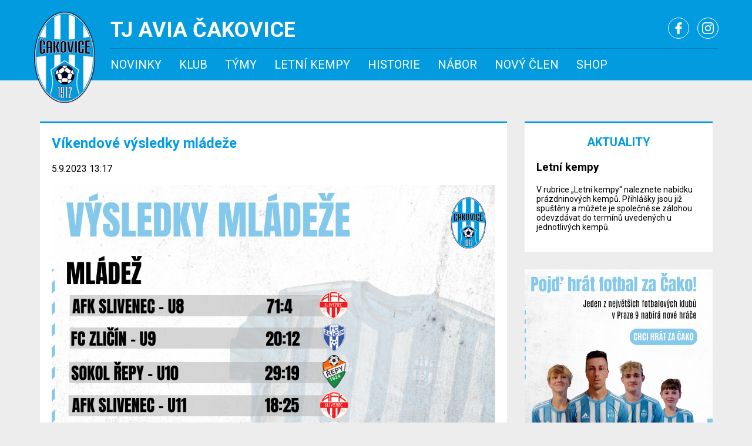

--- FILE ---
content_type: text/html; charset=UTF-8
request_url: https://aviacakovice.cz/vikendove-vysledky-mladeze/
body_size: 6137
content:
<!DOCTYPE html>
<html lang="cs">
<head>
<meta charset="UTF-8" />
<title>Víkendové výsledky mládeže - TJ Avia Čakovice</title>
<link rel="stylesheet" type="text/css" media="all" href="https://aviacakovice.cz/wp-content/themes/cakovice/style.css" />
<link rel="pingback" href="https://aviacakovice.cz/xmlrpc.php" />
<meta name='robots' content='index, follow, max-image-preview:large, max-snippet:-1, max-video-preview:-1' />

	<!-- This site is optimized with the Yoast SEO plugin v16.1.1 - https://yoast.com/wordpress/plugins/seo/ -->
	<link rel="canonical" href="https://aviacakovice.cz/vikendove-vysledky-mladeze/" />
	<meta property="og:locale" content="cs_CZ" />
	<meta property="og:type" content="article" />
	<meta property="og:title" content="Víkendové výsledky mládeže - TJ Avia Čakovice" />
	<meta property="og:url" content="https://aviacakovice.cz/vikendove-vysledky-mladeze/" />
	<meta property="og:site_name" content="TJ Avia Čakovice" />
	<meta property="article:published_time" content="2023-09-05T11:17:36+00:00" />
	<meta property="article:modified_time" content="2023-09-05T12:06:15+00:00" />
	<meta property="og:image" content="https://aviacakovice.cz/wp-content/uploads/Kopie-navrhu-Kopie-navrhu-Pristi-zapas-Prispevek-na-Instagramu-Ctverec-1.png" />
	<meta name="twitter:card" content="summary_large_image" />
	<meta name="twitter:label1" content="Napsal(a)">
	<meta name="twitter:data1" content="admin">
	<meta name="twitter:label2" content="Odhadovaná doba čtení">
	<meta name="twitter:data2" content="1 minuta">
	<script type="application/ld+json" class="yoast-schema-graph">{"@context":"https://schema.org","@graph":[{"@type":"WebSite","@id":"https://aviacakovice.cz/#website","url":"https://aviacakovice.cz/","name":"TJ Avia \u010cakovice","description":"ofici\u00e1ln\u00ed str\u00e1nky fotbalov\u00e9ho klubu","potentialAction":[{"@type":"SearchAction","target":"https://aviacakovice.cz/?s={search_term_string}","query-input":"required name=search_term_string"}],"inLanguage":"cs"},{"@type":"ImageObject","@id":"https://aviacakovice.cz/vikendove-vysledky-mladeze/#primaryimage","inLanguage":"cs","url":"https://aviacakovice.cz/wp-content/uploads/Kopie-navrhu-Kopie-navrhu-Pristi-zapas-Prispevek-na-Instagramu-Ctverec-1.png","contentUrl":"https://aviacakovice.cz/wp-content/uploads/Kopie-navrhu-Kopie-navrhu-Pristi-zapas-Prispevek-na-Instagramu-Ctverec-1.png","width":1080,"height":1080},{"@type":"WebPage","@id":"https://aviacakovice.cz/vikendove-vysledky-mladeze/#webpage","url":"https://aviacakovice.cz/vikendove-vysledky-mladeze/","name":"V\u00edkendov\u00e9 v\u00fdsledky ml\u00e1de\u017ee - TJ Avia \u010cakovice","isPartOf":{"@id":"https://aviacakovice.cz/#website"},"primaryImageOfPage":{"@id":"https://aviacakovice.cz/vikendove-vysledky-mladeze/#primaryimage"},"datePublished":"2023-09-05T11:17:36+00:00","dateModified":"2023-09-05T12:06:15+00:00","author":{"@id":"https://aviacakovice.cz/#/schema/person/2b130c182de48015074262d60d198998"},"breadcrumb":{"@id":"https://aviacakovice.cz/vikendove-vysledky-mladeze/#breadcrumb"},"inLanguage":"cs","potentialAction":[{"@type":"ReadAction","target":["https://aviacakovice.cz/vikendove-vysledky-mladeze/"]}]},{"@type":"BreadcrumbList","@id":"https://aviacakovice.cz/vikendove-vysledky-mladeze/#breadcrumb","itemListElement":[{"@type":"ListItem","position":1,"item":{"@type":"WebPage","@id":"https://aviacakovice.cz/","url":"https://aviacakovice.cz/","name":"Dom\u016f"}},{"@type":"ListItem","position":2,"item":{"@type":"WebPage","@id":"https://aviacakovice.cz/vikendove-vysledky-mladeze/","url":"https://aviacakovice.cz/vikendove-vysledky-mladeze/","name":"V\u00edkendov\u00e9 v\u00fdsledky ml\u00e1de\u017ee"}}]},{"@type":"Person","@id":"https://aviacakovice.cz/#/schema/person/2b130c182de48015074262d60d198998","name":"admin","image":{"@type":"ImageObject","@id":"https://aviacakovice.cz/#personlogo","inLanguage":"cs","url":"https://secure.gravatar.com/avatar/0fc8870805211ce1a7bc728349fd7b88?s=96&d=mm&r=g","contentUrl":"https://secure.gravatar.com/avatar/0fc8870805211ce1a7bc728349fd7b88?s=96&d=mm&r=g","caption":"admin"}}]}</script>
	<!-- / Yoast SEO plugin. -->


<link rel='dns-prefetch' href='//fonts.googleapis.com' />
<link rel='dns-prefetch' href='//s.w.org' />
<link rel="alternate" type="application/rss+xml" title="TJ Avia Čakovice &raquo; RSS zdroj" href="https://aviacakovice.cz/feed/" />
<link rel="alternate" type="application/rss+xml" title="TJ Avia Čakovice &raquo; RSS komentářů" href="https://aviacakovice.cz/comments/feed/" />
<link rel="alternate" type="application/rss+xml" title="TJ Avia Čakovice &raquo; RSS komentářů pro Víkendové výsledky mládeže" href="https://aviacakovice.cz/vikendove-vysledky-mladeze/feed/" />
		<script type="text/javascript">
			window._wpemojiSettings = {"baseUrl":"https:\/\/s.w.org\/images\/core\/emoji\/13.0.1\/72x72\/","ext":".png","svgUrl":"https:\/\/s.w.org\/images\/core\/emoji\/13.0.1\/svg\/","svgExt":".svg","source":{"concatemoji":"https:\/\/aviacakovice.cz\/wp-includes\/js\/wp-emoji-release.min.js?ver=5.7.14"}};
			!function(e,a,t){var n,r,o,i=a.createElement("canvas"),p=i.getContext&&i.getContext("2d");function s(e,t){var a=String.fromCharCode;p.clearRect(0,0,i.width,i.height),p.fillText(a.apply(this,e),0,0);e=i.toDataURL();return p.clearRect(0,0,i.width,i.height),p.fillText(a.apply(this,t),0,0),e===i.toDataURL()}function c(e){var t=a.createElement("script");t.src=e,t.defer=t.type="text/javascript",a.getElementsByTagName("head")[0].appendChild(t)}for(o=Array("flag","emoji"),t.supports={everything:!0,everythingExceptFlag:!0},r=0;r<o.length;r++)t.supports[o[r]]=function(e){if(!p||!p.fillText)return!1;switch(p.textBaseline="top",p.font="600 32px Arial",e){case"flag":return s([127987,65039,8205,9895,65039],[127987,65039,8203,9895,65039])?!1:!s([55356,56826,55356,56819],[55356,56826,8203,55356,56819])&&!s([55356,57332,56128,56423,56128,56418,56128,56421,56128,56430,56128,56423,56128,56447],[55356,57332,8203,56128,56423,8203,56128,56418,8203,56128,56421,8203,56128,56430,8203,56128,56423,8203,56128,56447]);case"emoji":return!s([55357,56424,8205,55356,57212],[55357,56424,8203,55356,57212])}return!1}(o[r]),t.supports.everything=t.supports.everything&&t.supports[o[r]],"flag"!==o[r]&&(t.supports.everythingExceptFlag=t.supports.everythingExceptFlag&&t.supports[o[r]]);t.supports.everythingExceptFlag=t.supports.everythingExceptFlag&&!t.supports.flag,t.DOMReady=!1,t.readyCallback=function(){t.DOMReady=!0},t.supports.everything||(n=function(){t.readyCallback()},a.addEventListener?(a.addEventListener("DOMContentLoaded",n,!1),e.addEventListener("load",n,!1)):(e.attachEvent("onload",n),a.attachEvent("onreadystatechange",function(){"complete"===a.readyState&&t.readyCallback()})),(n=t.source||{}).concatemoji?c(n.concatemoji):n.wpemoji&&n.twemoji&&(c(n.twemoji),c(n.wpemoji)))}(window,document,window._wpemojiSettings);
		</script>
		<style type="text/css">
img.wp-smiley,
img.emoji {
	display: inline !important;
	border: none !important;
	box-shadow: none !important;
	height: 1em !important;
	width: 1em !important;
	margin: 0 .07em !important;
	vertical-align: -0.1em !important;
	background: none !important;
	padding: 0 !important;
}
</style>
	<link rel='stylesheet' id='wp-block-library-css'  href='https://aviacakovice.cz/wp-includes/css/dist/block-library/style.min.css?ver=5.7.14' type='text/css' media='all' />
<link rel='stylesheet' id='shop-page-wp-grid-css'  href='https://aviacakovice.cz/wp-content/plugins/shop-page-wp/includes/../assets/css/shop-page-wp-grid.css?ver=1.3.2' type='text/css' media='all' />
<link rel='stylesheet' id='shop-page-wp-base-styles-css'  href='https://aviacakovice.cz/wp-content/plugins/shop-page-wp/includes/../assets/css/shop-page-wp-base-styles.css?ver=1.3.2' type='text/css' media='all' />
<link rel='stylesheet' id='dashicons-css'  href='https://aviacakovice.cz/wp-includes/css/dashicons.min.css?ver=5.7.14' type='text/css' media='all' />
<link rel='stylesheet' id='sportspress-general-css'  href='//aviacakovice.cz/wp-content/plugins/sportspress/assets/css/sportspress.css?ver=2.7.13' type='text/css' media='all' />
<link rel='stylesheet' id='sportspress-icons-css'  href='//aviacakovice.cz/wp-content/plugins/sportspress/assets/css/icons.css?ver=2.7' type='text/css' media='all' />
<link rel='stylesheet' id='sportspress-roboto-css'  href='//fonts.googleapis.com/css?family=Roboto%3A400%2C500&#038;subset=cyrillic%2Ccyrillic-ext%2Cgreek%2Cgreek-ext%2Clatin-ext%2Cvietnamese&#038;ver=2.7' type='text/css' media='all' />
<link rel='stylesheet' id='sportspress-style-css'  href='//aviacakovice.cz/wp-content/plugins/sportspress/assets/css/sportspress-style.css?ver=2.7' type='text/css' media='all' />
<link rel='stylesheet' id='sportspress-style-ltr-css'  href='//aviacakovice.cz/wp-content/plugins/sportspress/assets/css/sportspress-style-ltr.css?ver=2.7' type='text/css' media='all' />
<style type="text/css"></style><script type='text/javascript' src='https://aviacakovice.cz/wp-includes/js/jquery/jquery.min.js?ver=3.5.1' id='jquery-core-js'></script>
<script type='text/javascript' src='https://aviacakovice.cz/wp-includes/js/jquery/jquery-migrate.min.js?ver=3.3.2' id='jquery-migrate-js'></script>
<link rel="https://api.w.org/" href="https://aviacakovice.cz/wp-json/" /><link rel="alternate" type="application/json" href="https://aviacakovice.cz/wp-json/wp/v2/posts/12070" /><link rel="EditURI" type="application/rsd+xml" title="RSD" href="https://aviacakovice.cz/xmlrpc.php?rsd" />
<link rel="wlwmanifest" type="application/wlwmanifest+xml" href="https://aviacakovice.cz/wp-includes/wlwmanifest.xml" /> 
<meta name="generator" content="WordPress 5.7.14" />
<meta name="generator" content="SportsPress 2.7.13" />
<link rel='shortlink' href='https://aviacakovice.cz/?p=12070' />
<link rel="alternate" type="application/json+oembed" href="https://aviacakovice.cz/wp-json/oembed/1.0/embed?url=https%3A%2F%2Faviacakovice.cz%2Fvikendove-vysledky-mladeze%2F" />
<link rel="alternate" type="text/xml+oembed" href="https://aviacakovice.cz/wp-json/oembed/1.0/embed?url=https%3A%2F%2Faviacakovice.cz%2Fvikendove-vysledky-mladeze%2F&#038;format=xml" />
<script type="text/javascript" src="http://ajax.googleapis.com/ajax/libs/jquery/1.3.2/jquery.min.js" ></script>
<script type="text/javascript" src="http://ajax.googleapis.com/ajax/libs/jqueryui/1.5.3/jquery-ui.min.js" ></script>
<link href="https://fonts.googleapis.com/css?family=Roboto:300,400,700&display=swap" rel="stylesheet">
<link href="http://aviacakovice.cz/data/images/favicon.png" rel="icon" type="image/png" /> 
<!-- Global site tag (gtag.js) - Google Analytics -->
<script async src="https://www.googletagmanager.com/gtag/js?id=G-11G5P504J7"></script>
<script>
  window.dataLayer = window.dataLayer || [];
  function gtag(){dataLayer.push(arguments);}
  gtag('js', new Date());

  gtag('config', 'G-11G5P504J7');
</script>
</head>

<body>
  <header class="header">
    <div class="header__container">
      <a href="https://aviacakovice.cz" class="header__logo">
        <img src="https://aviacakovice.cz/wp-content/themes/cakovice/images/avia-cakovice.png"/>
      </a>
      <div class="header__content">
        <div class="header__top">
          <div>
            <h1 class="header__title">TJ Avia Čakovice</h1>
          </div>
          <div>
            <ul class="header__socials">
              <li>
                <a href="https://www.facebook.com/AviaCakoviceFotbal/" target="_blank">
                  <svg xmlns="http://www.w3.org/2000/svg" viewBox="0 0 96.124 96.123">
                    <path d="M72.089.02L59.624 0C45.62 0 36.57 9.285 36.57 23.656v10.907H24.037a1.96 1.96 0 0 0-1.96 1.961v15.803a1.96 1.96 0 0 0 1.96 1.96H36.57v39.876a1.96 1.96 0 0 0 1.96 1.96h16.352a1.96 1.96 0 0 0 1.96-1.96V54.287h14.654a1.96 1.96 0 0 0 1.96-1.96l.006-15.803a1.963 1.963 0 0 0-1.961-1.961H56.842v-9.246c0-4.444 1.059-6.7 6.848-6.7l8.397-.003a1.96 1.96 0 0 0 1.959-1.96V1.98A1.96 1.96 0 0 0 72.089.02z"></path>
                  </svg>
                </a>
              </li>
              <li>
                <a href="https://www.instagram.com/tjaviacakovice/" target="_blank">
                  <svg xmlns="http://www.w3.org/2000/svg" viewBox="0 0 169.063 169.063">
                    <g>
                        <path d="M122.406 0H46.654C20.929 0 0 20.93 0 46.655v75.752c0 25.726 20.929 46.655 46.654 46.655h75.752c25.727 0 46.656-20.93 46.656-46.655V46.655C169.063 20.93 148.133 0 122.406 0zm31.657 122.407c0 17.455-14.201 31.655-31.656 31.655H46.654C29.2 154.063 15 139.862 15 122.407V46.655C15 29.201 29.2 15 46.654 15h75.752c17.455 0 31.656 14.201 31.656 31.655v75.752z"></path>
                        <path d="M84.531 40.97c-24.021 0-43.563 19.542-43.563 43.563 0 24.02 19.542 43.561 43.563 43.561s43.563-19.541 43.563-43.561c0-24.021-19.542-43.563-43.563-43.563zm0 72.123c-15.749 0-28.563-12.812-28.563-28.561 0-15.75 12.813-28.563 28.563-28.563s28.563 12.813 28.563 28.563c0 15.749-12.814 28.561-28.563 28.561zm45.39-84.842c-2.89 0-5.729 1.17-7.77 3.22a11.053 11.053 0 0 0-3.23 7.78c0 2.891 1.18 5.73 3.23 7.78 2.04 2.04 4.88 3.22 7.77 3.22 2.9 0 5.73-1.18 7.78-3.22 2.05-2.05 3.22-4.89 3.22-7.78 0-2.9-1.17-5.74-3.22-7.78-2.04-2.05-4.88-3.22-7.78-3.22z"></path>
                    </g>
                  </svg>
                </a>
              </li>
            </ul>
          </div>
        </div>
        <nav class="navigation">
  <ul class="navigation__main">
    <li>
      <a href="https://aviacakovice.cz">Novinky</a>
    </li>
    <li>
      <a>Klub</a>
      <ul class="navigation__sub">
        <li>
          <a href="https://aviacakovice.cz/?post_type=page&p=16">Vedení</a>
        </li>
        <li>
          <a href="https://aviacakovice.cz/?post_type=page&p=9548">Realizační týmy</a>
        </li>
		<li>
          <a href="https://aviacakovice.cz/?post_type=page&p=4635">Příspěvky</a>
        </li>  
      </ul>
    </li>
    <li>
      <a>Týmy</a>
      <ul class="navigation__sub">
        <li>
          <a href="https://aviacakovice.cz/?post_type=page&p=209">A tým</a>
        </li>
        <li>
          <a href="https://aviacakovice.cz/?post_type=page&p=242">Starší dorost U19</a>
        </li>
        <li>
          <a href="https://aviacakovice.cz/?post_type=page&p=6629">Mladší dorost U17</a>
        </li>
		  <li>
          <a href="https://aviacakovice.cz/?post_type=page&p=3095">Starší žáci U14 </a>
        </li>
        <li>
          <a href="https://aviacakovice.cz/?post_type=page&p=4088">Mladší žáci U13</a>
        </li>
        <li>
          <a href="https://aviacakovice.cz/?post_type=page&p=11117">Mladší žáci U12</a>
        </li>
        <li>
          <a href="https://aviacakovice.cz/?post_type=page&p=11665">St. přípravka U11</a>
        </li>
        <li>
          <a href="https://aviacakovice.cz/?post_type=page&p=2176">St. přípravka U10</a>
        </li>
		  <li>
          <a href="https://aviacakovice.cz/?post_type=page&p=246">Ml. přípravka U9</a>
        </li>
        <li>
		  <a href="https://aviacakovice.cz/?post_type=page&p=6631">Ml. přípravka U8</a>
        </li>
        <li>
          <a href="https://aviacakovice.cz/?post_type=page&p=9053">Školička U7</a>
        </li>
		<li>
          <a href="https://aviacakovice.cz/?post_type=page&p=11125">Brankářské tréninky</a>
        </li>    
      </ul>
    </li>
	  <li>
      <a>Letní kempy</a>
      <ul class="navigation__sub">
        <li>
          <a href="https://aviacakovice.cz/?post_type=page&p=9334">24.8. - 28.8.</a>
        </li>
        <li>
          <a href="https://aviacakovice.cz/?post_type=page&p=13093">6.7. - 10.7.</a>
        </li>
		<li>
          <a href="https://aviacakovice.cz/?post_type=page&p=13097">20.7. - 24.7.</a>
        </li>
      </ul>
    <li>
      <a>Historie</a>
      <ul class="navigation__sub">
        <li>
          <a href="https://aviacakovice.cz/?post_type=page&p=204">1912 až nyní</a>
        </li>
        <li>
          <a href="https://aviacakovice.cz/?post_type=page&p=20">Klub legend</a>
        </li>
      </ul>
    </li>
    <li>
      <a href="https://aviacakovice.cz/?post_type=page&p=841">Nábor</a>
    </li>
	<li>
      <a href="https://aviacakovice.cz/?post_type=page&p=11243">Nový člen</a>
    </li>
	<li>
      <a href="https://aviacakovice.cz/?post_type=page&p=11310">Shop</a>
	  </li>
	</ul>
</nav>      </div>
    </div>
  </header><div class="container">
  <div class="content">
    <article class="article">
              <h1 class="article__title">
          Víkendové výsledky mládeže        </h1>
        <div class="article__info">
          5.9.2023 13:17         </div>
				<p><a href="https://aviacakovice.cz/wp-content/uploads/Kopie-navrhu-Kopie-navrhu-Pristi-zapas-Prispevek-na-Instagramu-Ctverec-1.png"><img loading="lazy" class="alignleft size-full wp-image-12081" src="https://aviacakovice.cz/wp-content/uploads/Kopie-navrhu-Kopie-navrhu-Pristi-zapas-Prispevek-na-Instagramu-Ctverec-1.png" alt="" width="1080" height="1080" srcset="https://aviacakovice.cz/wp-content/uploads/Kopie-navrhu-Kopie-navrhu-Pristi-zapas-Prispevek-na-Instagramu-Ctverec-1.png 1080w, https://aviacakovice.cz/wp-content/uploads/Kopie-navrhu-Kopie-navrhu-Pristi-zapas-Prispevek-na-Instagramu-Ctverec-1-300x300.png 300w, https://aviacakovice.cz/wp-content/uploads/Kopie-navrhu-Kopie-navrhu-Pristi-zapas-Prispevek-na-Instagramu-Ctverec-1-1024x1024.png 1024w, https://aviacakovice.cz/wp-content/uploads/Kopie-navrhu-Kopie-navrhu-Pristi-zapas-Prispevek-na-Instagramu-Ctverec-1-150x150.png 150w, https://aviacakovice.cz/wp-content/uploads/Kopie-navrhu-Kopie-navrhu-Pristi-zapas-Prispevek-na-Instagramu-Ctverec-1-768x768.png 768w, https://aviacakovice.cz/wp-content/uploads/Kopie-navrhu-Kopie-navrhu-Pristi-zapas-Prispevek-na-Instagramu-Ctverec-1-128x128.png 128w, https://aviacakovice.cz/wp-content/uploads/Kopie-navrhu-Kopie-navrhu-Pristi-zapas-Prispevek-na-Instagramu-Ctverec-1-32x32.png 32w" sizes="(max-width: 1080px) 100vw, 1080px" /></a></p>
            <div class="cleaner"></div>
    </article>
  </div>
  <div class="sidebar">
    <div class="sidebar__box">
  <h2 class="sidebar__title">Aktuality</h2>
  <ul>
          <li>
        <h3>Letní kempy</h3>
        <p>V rubrice &#8222;Letní kempy&#8220; naleznete nabídku prázdninových kempů. Přihlášky jsou již spuštěny a můžete je společně se zálohou odevzdávat do termínů uvedených u jednotlivých kempů.</p>
      </li>
      </ul>  
</div>
<a href="https://aviacakovice.cz/nabor/"> <img src="https://aviacakovice.cz/wp-content/uploads/banner-2.png" width="320" height="320"></a>
 <br><br>
<div class="sidebar__box">
  <h2 class="sidebar__title">
    Příští zápas
  </h2>
  <div class="match">
    <div class="match__teams">
      <div class="match__logo">
        <img src="https://www.fotbalpraha.cz/photo/team/team_44.png?timestamp=1711540766">
      </div>
      <div class="match__versus">
        vs
      </div>
      <div class="match__logo">
        <img src="https://www.fotbalpraha.cz/photo/team/team_61.png?timestamp=1530180520">
      </div>
    </div>
    <h3 class="match__title">
        TJ Kyje - Čakovice
    </h3>
    <ul class="match__info">
      <li>
        Příprava
      </li>
      <li>
        <strong>hřiště:</strong> Kyje UMT
		</li>
      <li>
        <strong>datum:</strong> 25.01.2026 | 15:00
      </li>
    </ul>
  </div>
</div>

<div class="sidebar__box">
  <h2 class="sidebar__title">Poslední zápas</h2>
  <div class="match">
    <h3 class="match__title">
      Vyšehrad B - Čakovice
    </h3>
    <ul class="match__info">
      <li class="match__result">
        2:0
      </li>
      <li>
        <strong>datum:</strong> 16.11.2025 14:00
      </li>
    </ul>
  </div>
</div>  </div>
</div>
          
    <footer class="footer">
      <div class="footer__container">
        <h3 class="footer__title">Partneři</h3>
        <div class="footer__partners">
          <a href="http://www.praha.eu/" target="_blank">
            <img src="https://aviacakovice.cz/wp-content/themes/cakovice/images/partners/prague.svg"/>
          </a>
          <a href="http://cakovice.cz/" target="_blank">
            <img src="https://aviacakovice.cz/wp-content/themes/cakovice/images/partners/praha-cakovice.svg"/>
          </a>
        </div>
        <div class="footer__partners footer__partners--small">
          <a href="https://www.sportfotbal.cz/" target="_blank">
            <img src="https://aviacakovice.cz/wp-content/themes/cakovice/images/partners/sportfotbal.png"/>
          </a>
			<a href="https://www.cukrarna-hajek-hajkova.cz/" target="_blank">
            <img src="https://aviacakovice.cz/wp-content/themes/cakovice/images/partners/hajek_1.png"/>
          </a>
			<a href="https://www.bobovadraha.cz/" target="_blank">
            <img src="https://aviacakovice.cz/wp-content/themes/cakovice/images/partners/bobovka_2.png"/>
          </a>
          <a href="https://www.baumit.cz/" target="_blank">
            <img src="https://aviacakovice.cz/wp-content/themes/cakovice/images/partners/baumit_2.png"/>
          </a>
		  <a href="https://bim-textil-service.cz/" target="_blank">
            <img src="https://aviacakovice.cz/wp-content/themes/cakovice/images/partners/bim_1.png"/>
          </a>
			 <a href="https://11teamsports.cz/" target="_blank">
            <img src="https://aviacakovice.cz/wp-content/themes/cakovice/images/partners/11_teamsports.png"/>
          </a>
			<a href="https://www.topdeal-group.com/" target="_blank">
            <img src="https://aviacakovice.cz/wp-content/themes/cakovice/images/partners/IMG-20230106-WA0002.jpg"/>
          </a>
			<a href="https://www.lesenarskyservis.cz/index.html" target="_blank">
            <img src="https://aviacakovice.cz/wp-content/themes/cakovice/images/partners/kaftan.png"/>
          </a>
		  <a href="https://balmex.cz/" target="_blank">
            <img src="https://aviacakovice.cz/wp-content/themes/cakovice/images/partners/balmex.png"/>
          </a>	
		  </div>
      </div>
      <div class="footer__copyright">
        <p>
          © 2008 - 2026 TJ Avia Čakovice | Vytvořil <a href="http://jaroslavhrach.cz/" target="_blank">Jaroslav Hrách</a>
        </p>

        <a href="https://www.toplist.cz"><script language="JavaScript" type="text/javascript">
        <!--
        document.write('<img src="https://toplist.cz/dot.asp?id=1209050&http='+
        escape(document.referrer)+'&t='+escape(document.title)+
        '&wi='+escape(window.screen.width)+'&he='+escape(window.screen.height)+'&cd='+
        escape(window.screen.colorDepth)+'" width="1" height="1" border=0 alt="TOPlist" />');
        //--></script><noscript><img src="https://toplist.cz/dot.asp?id=1209050" border="0"
        alt="TOPlist" width="1" height="1" /></noscript></a>

      </div>
    </footer>
    <script type='text/javascript' src='https://aviacakovice.cz/wp-includes/js/comment-reply.min.js?ver=5.7.14' id='comment-reply-js'></script>
<script type='text/javascript' src='https://aviacakovice.cz/wp-content/plugins/sportspress/assets/js/jquery.dataTables.min.js?ver=1.10.4' id='jquery-datatables-js'></script>
<script type='text/javascript' id='sportspress-js-extra'>
/* <![CDATA[ */
var localized_strings = {"days":"dny","hrs":"hodiny","mins":"minuty","secs":"sekundy","previous":"P\u0159edchoz\u00ed","next":"Pokra\u010dovat"};
/* ]]> */
</script>
<script type='text/javascript' src='https://aviacakovice.cz/wp-content/plugins/sportspress/assets/js/sportspress.js?ver=2.7.13' id='sportspress-js'></script>
<script type='text/javascript' src='https://aviacakovice.cz/wp-includes/js/wp-embed.min.js?ver=5.7.14' id='wp-embed-js'></script>
  </body>  
</html>

--- FILE ---
content_type: text/css
request_url: https://aviacakovice.cz/wp-content/themes/cakovice/style.css
body_size: 2838
content:
/*
Theme Name: Avia Čakovice 
Theme URI: http://aviacakovice.cz/
Description: Design pro webovou stránku http://aviacakovice.cz/
Author: Jaroslav Hrách
Version: 2.0
*/


/* =Reset default browser CSS. Based on work by Eric Meyer: http://meyerweb.com/eric/tools/css/reset/index.html
-------------------------------------------------------------- */

* {
	box-sizing: border-box;
}

body {
    padding: 0;
    margin: 0 auto; 
    text-align: left;
    font-family: 'Roboto', sans-serif;
    background: #ededed;
}

h1 {
	margin: 0;
	padding: 0;
}
h2 {
	padding: 0;
	margin: 0;
	font-size: 16px;
	color: #0b7eb1;
}

a {
	color: #0b7eb1;
}

a:hover {
	text-decoration: none;
}

ul, li {
	list-style: square;
	display: block;
	margin: 0;
	padding: 0;
}

p {
	font-size: 14px;
}

.header {
	background: #029BDF;
	padding-top: 20px;
}

.header__container {
	max-width: 1165px;
	width: 100%;
	margin: auto;
	position: relative;
}

.header__content {
	margin-left: 130px;
}

.header__top {
	display: flex;
	justify-content: space-between;
	padding: 10px 0;
	border-bottom: 1px solid #027BB1;
}

.header__logo {
	position: absolute;
	top: 0;
	left: 0;
}

.header__logo img {
	max-height: 155px;
}

.header__title {
	font-size: 36px;
	text-transform: uppercase;
	color: #FFFFFF;
	text-align: left;
}

.header__socials li {
	display: inline;
	padding: 0 10px;
}

.header__socials li:last-child {
	padding: 0;
}

.header__socials a {
	position: relative;
	display: inline-block;
	width: 36px;
	height: 36px;
	text-align: center;
	border-radius: 50%;
    border: 1px solid #fff;
    transition: border .3s ease;
}

.header__socials a:hover {
	border: 1px solid #00293C;
}

.header__socials a:hover svg {
	fill: #00293C;
}

.header__socials svg {
    height: 20px;
    position: absolute;
    left: 0;
    right: 0;
    top: 0;
    bottom: 0;
    margin: auto;
    fill: #fff;
    transition: fill .3s ease;
    -webkit-transition: fill .3s ease;
}

.navigation__main {
	margin: 0;
	padding: 0;
}

.navigation__main > li {
	position: relative;
	display: inline;
	font-size: 0;
	z-index: 100;
}

.navigation__main > li > a {
	position: relative;
	display: inline-block;
	padding: 15px;
	font-size: 20px;
	text-decoration: none;
	text-transform: uppercase;
	color: #fff;
	cursor: pointer;
}

.navigation__main > li > a:after {
    content: '';
    display: block;
    width: 0;
    height: 5px;
    margin: 0 auto;
    position: absolute;
    left: 0;
    bottom: 0;
    z-index: 100;
    background: #027BB1;
    opacity: 0;
    transition: all 0.3s ease;
}

.navigation__main > li:first-child > a {
	padding-left: 0;
}

.navigation__main > li:hover > a:after {
	opacity: 1;
    width: 100%;
}

.navigation__main > li:hover .navigation__sub {
	visibility: visible;
	opacity: 1;
	display: block;
}

.navigation__sub {
	background: #027BB1;
	visibility: hidden;
	opacity: 0;
	position: absolute;
	transition: all 0.5s ease;
	left: 0;
	display: none;
	min-width: 200px;
}

.navigation__sub a {
	font-size: 18px;
	color: #fff;
	text-decoration: none;
	padding: 10px;
	display: block;
}

.navigation__sub a:hover {
	background: #00293C;
}

.container {
	max-width: 1165px;
	width: 100%;
	padding: 70px 10px;
	margin: auto;
	display: flex;
}

.content {
	flex: 0 70%;
}

.sidebar {
	flex: 0 30%;
	padding-left: 30px;
}

.main-article {
	width: 100%;
	display: block;
	position: relative;
}

.main-article:hover .main-article__image:after {
	background: rgba(0, 0, 0,0.6);
}

.main-article:hover .main-article__title {
	text-decoration: underline;
}

.main-article__image {
	position: relative;
	height: 370px;
	background: white;
	overflow: hidden;
}

.main-article__image:after {
	content: '';
	position: absolute;
	width: 100%;
	height: 100%;
	background: rgba(0, 0, 0,0.3);
	transition: background 0.5s ease;
}

.main-article__image img {
	position: absolute;	
	width: 100%;
	height: auto;
}

.main-article__content {
	position: absolute;
	left: 30px;
	bottom: 30px;
	z-index: 10;
}

.main-article__title {
	font-size: 36px;
	color: #fff;
}

.article-list {
	margin: -10px;
	padding: 30px 0 0;
	display: flex;
	flex-wrap: wrap;
}

.article-list__item {
	flex: 0 50%;
	padding: 10px;
}

.article-box {
	display: block;
	width: 100%;
	background: #fff;
	text-decoration: none;
	flex: 0 50%;
}

.article-box__image {
	position: relative;
	font-size: 0;
	height: 190px;
	overflow: hidden;
	background: #65c1e9 url('./images/article-bg.jpg') no-repeat;
}

.article-box__image:after {
	content: '';
	position: absolute;
	top: 0;
	left: 0;
	width: 100%;
	height: 100%;
	background: rgba(0, 0, 0, 0);
	transition: background 0.5s ease;
}

.article-box:hover .article-box__image:after {
	background: rgba(0, 0, 0, 0.3);
}

.article-box:hover .article-box__title {
	text-decoration: underline;
}

.article-box__image img {
	width: 100%;
	height: auto;
}

.article-box__content {
	padding: 10px;
	text-decoration: none;
}

.article-box__title {
	text-decoration: none;
	margin-bottom: 10px;
}

.article-box__date {
	color: #000;
}

.sidebar__box {
	background: #fff;
	padding: 20px;
	border-top: 3px solid #029BDF;
	margin-bottom: 30px;
}

.sidebar__box:last-child {
	margin-bottom: 0;
}

.sidebar__title {
	text-align: center;
	text-transform: uppercase;
	font-size: 20px;
	margin-bottom: 20px;
	color: #029BDF;
}

.match {
	text-align: center;
}

.match__teams {
	display: flex;
	align-items: center;
	justify-content: center;
}

.match__logo {
	width: 70px;
	vertical-align: middle;
}

.match__versus {
	padding: 0 20px;
}

.match__logo img {
	max-width: 80%;
	vertical-align: middle;
}

.match__title {
	font-size: 18px;
	margin: 20px 0 10px;
}

.match__info {
	font-size: 14px;
	line-height: 22px;
}

.match__result {
	font-size: 32px;
	font-weight: 700;
	line-height: normal;
	margin: 10px 0;
}

.article {
	background: #fff;
	padding: 20px;
	border-top: 3px solid #029BDF;
}

.article__title {
    margin-bottom: 20px;
    font-size: 24px;
    color: #029BE6;
}

.article__subnav {
	margin-bottom: 20px;
	padding: 10px 20px;
    background: #029bdf;
    color: #fff;
    font-size: 18px;
}

.article__subnav-item {
	display: inline;
	padding-right: 10px;
}

.article__subnav-item:after {
	content: '|';
	padding-left: 10px;
}

.article__subnav-item:first-child:after,
.article__subnav-item:last-child:after {
	display: none;
}

.article__subnav-item a {
	color: #fff;
}

.cleaner {
	clear: both;
	height: 0;
	overflow: hidden;
}

.comments-box {
	margin-top: 20px;
	background: #fff;
	padding: 20px;
	border-top: 3px solid #029BDF;
}

.comments__absence-link {
	padding-bottom: 20px;
}

.comments__title {
	margin-top: 0;
	color: #029BE6;
}

.comment {
  background: #edf5f8;
  margin-bottom: 20px;
  padding: 10px;
  border-top: 2px solid #92cee4;
}

#comments {
	clear: both;
}

#comments .navigation {
	padding: 0 0 18px 0;
}
h3#comments-title,
h3#reply-title {
	color: #000;
	font-size: 20px;
	font-weight: bold;
	margin-bottom: 0;
}

h3#comments-title {
	padding: 24px 0;
}
.commentlist {
	list-style: none;
	margin: 0;
}
.commentlist li.comment {
	border-bottom: 1px solid #e7e7e7;
	line-height: 24px;
	margin: 0 0 24px 0;
	padding: 0 0 0 56px;
	position: relative;
}
.commentlist li:last-child {
	border-bottom: none;
	margin-bottom: 0;
}
#comments .comment-body ul,
#comments .comment-body ol {
	margin-bottom: 18px;
}
#comments .comment-body p:last-child {
	margin-bottom: 6px;
}
#comments .comment-body blockquote p:last-child {
	margin-bottom: 24px;
}
.commentlist ol {
	list-style: decimal;
}
.commentlist .avatar {
	position: absolute;
	top: 4px;
	left: 0;
}
.comment-author {
}
.comment-author cite {
	color: #000;
	font-style: normal;
	font-weight: bold;
}
.comment-author .says {
	font-style: italic;
}
.comment-meta {
	font-size: 12px;
	margin: 0 0 18px 0;
}
.comment-meta a:link,
.comment-meta a:visited {
	color: #888;
	text-decoration: none;
}
.comment-meta a:active,
.comment-meta a:hover {
	color: #ff4b33;
}
.commentlist .even {
}
.commentlist .bypostauthor {
}
.reply {
	font-size: 12px;
	padding: 0 0 24px 0;
}
.reply a,
a.comment-edit-link {
	color: #888;
}
.reply a:hover,
a.comment-edit-link:hover {
	color: #ff4b33;
}
.commentlist .children {
	list-style: none;
	margin: 0;
}
.commentlist .children li {
	border: none;
	margin: 0;
}
.nopassword {
	display: none;
}
#comments .pingback {
	border-bottom: 1px solid #e7e7e7;
	margin-bottom: 18px;
	padding-bottom: 18px;
}
.commentlist li.comment+li.pingback {
	margin-top: -6px;
}
#comments .pingback p {
	color: #888;
	display: block;
	font-size: 12px;
	line-height: 18px;
	margin: 0;
}
#comments .pingback .url {
	font-size: 13px;
	font-style: italic;
}

/* Comments form */
input[type=submit] {color: #333;}

#respond p {margin: 0;}
#respond .comment-notes {margin-bottom: 1em;}
.form-allowed-tags {line-height: 1em;}
.children #respond {margin: 0 48px 0 0;}
h3#reply-title {margin: 18px 0;}

#comments-list #respond {margin: 0 0 18px 0;}
#comments-list ul #respond {margin: 0;}

#cancel-comment-reply-link {
	font-size: 12px;
	font-weight: normal;
	line-height: 18px;
}
#respond .required {
	color: #ff4b33;
	font-weight: bold;
}
#respond label {
	color: #888;
	font-size: 12px;
	vertical-align: middle;
}
#respond input {
	margin: 0 0 9px;

}
#respond textarea {
	width: 75%;
	margin-bottom: 5px;
}
#respond .form-allowed-tags {
	color: #888;
	font-size: 12px;
	line-height: 18px;
}
#respond .form-allowed-tags code {
	font-size: 11px;
}
#respond .form-submit {
	margin: 12px 0;
}
#respond .form-submit input {
	font-size: 14px;
	width: auto;
}

/* =Footer
-------------------------------------------------------------- */

.footer {
	background: #029BDF;
}

.footer__container {
	margin: auto;
	padding: 40px 20px;
	width: 100%;
	max-width: 980px;
	text-align: center;
}

.footer__title {
	margin: 0 0 40px;
	display: inline-block;
	border-bottom: 2px solid #fff;
	font-size: 32px;
	color: #fff;
}

.footer__partners {
	margin-bottom: 40px;
}

.footer__partners img {
	max-height: 100px;
	padding: 0 10px;
}

.footer__partners--small {
	margin-bottom: 20px;
}

.footer__partners--small img {
	max-height: 60px;
	padding: 0 10px;
}

.footer__copyright {
	background: #00293C;
	padding: 15px 10px 0;
}

.footer__copyright p {
	text-align: center;
	font-size: 18px;
	line-height: 0;
	color: #fff;
}

.footer__copyright a {
	color: #fff;
	font-weight: 700;
}

/* =Images
-------------------------------------------------------------- */

/*
Resize images to fit the main content area.
- Applies only to images uploaded via WordPress by targeting size-* classes.
- Other images will be left alone. Use "size-auto" class to apply to other images.
*/
img.size-auto,
img.size-full,
img.size-large,
img.size-medium,
.attachment img {
	max-width: 100%; /* When images are too wide for containing element, force them to fit. */
	height: auto; /* Override height to match resized width for correct aspect ratio. */
}
.alignleft,
img.alignleft {
	display: inline;
	float: left;
	margin-right: 24px;
	margin-top: 4px;
        border: 0px;
}
.alignright,
img.alignright {
	display: inline;
	float: right;
	margin-left: 24px;
	margin-top: 4px;
        border: 0px;
}
.aligncenter,
img.aligncenter {
	clear: both;
	display: block;
	margin-left: auto;
	margin-right: auto;
        border: 0px;
}
img.alignleft,
img.alignright,
img.aligncenter {
	margin-bottom: 12px;
}
.wp-caption {
	background: #f1f1f1;
	line-height: 18px;
	margin-bottom: 20px;
	max-width: 632px !important; /* prevent too-wide images from breaking layout */
	padding: 4px;
	text-align: center;
}
.wp-caption img {
	margin: 5px 5px 0;
}
.wp-caption p.wp-caption-text {
	color: #888;
	font-size: 12px;
	margin: 5px;
}
.wp-smiley {
	margin: 0;
}


--- FILE ---
content_type: image/svg+xml
request_url: https://aviacakovice.cz/wp-content/themes/cakovice/images/partners/prague.svg
body_size: 1740
content:
<svg width="116" height="116" xmlns="http://www.w3.org/2000/svg">
    <g fill="none" fill-rule="evenodd">
        <path fill="#ED192D" d="M0 116h56.867V.015H0zm59.12 0h56.865V.015H59.12z"/>
        <path d="M18.94 12.434c-.884-.794-2.226-1.197-3.99-1.197-1.273 0-2.426.098-3.428.288l-.206.04v13.92h2.267V20.06c.374.058.772.08 1.164.08 1.812 0 3.356-.556 4.349-1.572.762-.806 1.144-1.844 1.144-3.092 0-1.236-.46-2.316-1.3-3.042zm-4.15 5.786a6.14 6.14 0 0 1-1.206-.103v-4.875a9.167 9.167 0 0 1 1.406-.102c1.108 0 2.965.317 2.965 2.44 0 1.677-1.154 2.64-3.165 2.64zm18.838 3.21c-.335-1.383-.927-2.257-1.769-2.721 1.439-.657 2.342-1.942 2.342-3.496 0-1.12-.422-2.133-1.159-2.779-.9-.816-2.215-1.197-4.133-1.197-1.184 0-2.497.119-3.428.309l-.203.041v13.898h2.266v-5.91h1.405c1.442 0 2.122.664 2.506 2.452.412 1.916.693 2.943.919 3.332l.072.126h2.378l-.185-.366c-.257-.517-.596-1.915-1.011-3.69zm-1.714-6.034c0 1.42-1.108 2.337-2.822 2.337h-1.548v-4.501c.252-.048.732-.113 1.486-.113 1.317 0 2.884.396 2.884 2.277zm11.984-4.061l-4.805 14.147h2.356l1.416-4.292h4.474l1.456 4.292h2.418l-4.828-14.147h-2.487zm2.902 7.974h-3.4l1.224-3.613c.19-.559.316-1.122.455-1.686.131.469.481 1.707.481 1.707s.922 2.665 1.24 3.592z" fill="#FDDF12" fill-rule="nonzero"/>
        <path d="M67.853 19.087h6.093v6.395h2.286V11.335h-2.286v5.707h-6.093v-5.707h-2.285v14.147h2.285v-6.395" fill="#FDDF12"/>
        <path d="M86.426 11.335l-4.808 14.147h2.358s1.312-3.97 1.416-4.292h4.474l1.457 4.292h2.417l-4.827-14.147h-2.487zm2.901 7.974h-3.4l1.223-3.613c.193-.564.316-1.125.456-1.687l.48 1.708c.002.001.923 2.665 1.241 3.592zM18.94 37.901c-.884-.792-2.226-1.196-3.99-1.196-1.273 0-2.426.097-3.428.29l-.206.038v13.92h2.267v-5.427c.374.06.772.083 1.164.083 1.812 0 3.356-.56 4.349-1.572.762-.805 1.144-1.845 1.144-3.091 0-1.237-.46-2.317-1.3-3.045zm-4.151 5.787c-.498 0-.888-.04-1.206-.105V38.71a9.081 9.081 0 0 1 1.406-.101c1.108 0 2.965.316 2.965 2.437 0 1.68-1.154 2.643-3.165 2.643zm18.839 3.208c-.335-1.38-.927-2.255-1.767-2.718 1.437-.66 2.34-1.942 2.34-3.495 0-1.12-.422-2.134-1.159-2.782-.9-.814-2.215-1.196-4.133-1.196-1.184 0-2.497.118-3.428.309l-.203.041v13.898h2.266v-5.91h1.405c1.442 0 2.122.666 2.506 2.45.412 1.916.693 2.945.919 3.332l.072.128h2.378l-.185-.368c-.257-.515-.596-1.913-1.011-3.689zm-1.714-6.032c0 1.42-1.108 2.338-2.822 2.338h-1.548V38.7c.252-.047.732-.112 1.486-.112 1.317 0 2.884.394 2.884 2.276zm11.984-4.06L39.093 50.95h2.356l1.416-4.291h4.474l1.456 4.291h2.418l-4.828-14.145h-2.487zm2.902 7.973h-3.4l1.224-3.613c.188-.554.316-1.12.455-1.684l.481 1.705c0 .002.922 2.666 1.24 3.592z" fill="#FDDF12" fill-rule="nonzero"/>
        <path d="M71.46 45.202h2.75v3.639c-.448.179-1.203.287-2.094.287-3.086 0-5.007-2.013-5.007-5.251 0-3.229 2.004-5.232 5.23-5.232 1.171 0 2.095.179 2.908.562l.266.124.594-1.923-.195-.094c-.625-.3-1.924-.652-3.532-.652-4.57 0-7.638 2.932-7.638 7.295 0 2.13.72 4.048 1.977 5.261 1.32 1.261 3.046 1.872 5.277 1.872 2.142 0 3.833-.585 4.3-.764l.163-.064V43.28h-5v1.923m11.061-8.407v8.287c0 3.92 1.828 6.08 5.148 6.08 3.441 0 5.414-2.237 5.414-6.14v-8.227h-2.286v8.35c0 2.666-1.062 4.076-3.067 4.076-1.885 0-2.924-1.448-2.924-4.076v-8.35H82.52m19.472 12.169v-4.412h5.283V42.59h-5.283v-3.804h5.605v-1.983h-7.894V50.95h8.198v-1.984h-5.909" fill="#FDDF12"/>
        <path d="M18.94 63.365c-.884-.794-2.226-1.197-3.99-1.197-1.273 0-2.426.096-3.428.288l-.206.04v13.92h2.267V70.99c.383.058.792.082 1.164.082 1.812 0 3.356-.56 4.349-1.574.762-.805 1.144-1.843 1.144-3.091 0-1.236-.46-2.315-1.3-3.043zm-4.15 5.785a6.22 6.22 0 0 1-1.206-.102v-4.876a9.134 9.134 0 0 1 1.406-.101c1.108 0 2.965.317 2.965 2.436 0 1.681-1.154 2.643-3.165 2.643zm18.838 3.21c-.335-1.38-.927-2.256-1.769-2.719 1.439-.66 2.342-1.943 2.342-3.496 0-1.12-.422-2.134-1.159-2.78-.9-.815-2.215-1.197-4.133-1.197-1.186 0-2.5.118-3.43.309l-.201.043v13.896h2.266v-5.91h1.405c1.442 0 2.122.664 2.506 2.45.412 1.917.693 2.945.919 3.334l.072.126h2.378l-.185-.368c-.257-.515-.596-1.913-1.011-3.687zm-1.714-6.033c0 1.42-1.108 2.337-2.822 2.337h-1.548v-4.501c.252-.048.732-.114 1.486-.114 1.317 0 2.884.396 2.884 2.278zm11.984-4.061l-4.805 14.146h2.356l1.416-4.29h4.474l1.456 4.29h2.418l-4.828-14.146h-2.487zM46.8 70.24h-3.4l1.224-3.613c.19-.556.316-1.122.455-1.684l.481 1.705s.922 2.666 1.24 3.592z" fill="#FDDF12" fill-rule="nonzero"/>
        <path d="M71.46 70.665h2.75v3.64c-.45.177-1.203.285-2.094.285-3.086 0-5.007-2.012-5.007-5.25 0-3.227 2.004-5.231 5.23-5.231 1.173 0 2.095.177 2.908.56l.266.126.594-1.924-.198-.096c-.623-.298-1.923-.649-3.53-.649-4.569 0-7.637 2.93-7.637 7.295 0 2.13.72 4.046 1.977 5.26 1.32 1.262 3.046 1.873 5.277 1.873 2.142 0 3.833-.586 4.3-.767l.163-.06V68.74h-5v1.924" fill="#FDDF12"/>
        <path d="M86.39 62.266l-4.805 14.146h2.357l1.416-4.29h4.474l1.454 4.29h2.419L88.88 62.266h-2.49zm2.9 7.974h-3.398l1.225-3.613c.185-.545.33-1.092.466-1.643l.47 1.664s.92 2.666 1.237 3.592zM18.94 88.83c-.882-.794-2.225-1.197-3.99-1.197-1.268 0-2.422.097-3.428.287l-.206.04v13.92h2.267v-5.428c.383.06.792.084 1.164.084 1.812 0 3.356-.558 4.349-1.573.762-.805 1.144-1.845 1.144-3.091 0-1.236-.46-2.316-1.3-3.043zm-4.151 5.784c-.497 0-.887-.038-1.206-.102v-4.876a9.03 9.03 0 0 1 1.406-.101c1.108 0 2.965.316 2.965 2.439 0 1.677-1.154 2.64-3.165 2.64zm18.839 3.211c-.335-1.382-.927-2.258-1.769-2.72 1.439-.66 2.342-1.942 2.342-3.495 0-1.123-.422-2.136-1.159-2.78-.9-.816-2.214-1.197-4.133-1.197-1.184 0-2.497.117-3.428.308l-.203.042v13.897h2.266v-5.911h1.405c1.442 0 2.122.666 2.506 2.453.404 1.888.696 2.945.919 3.331l.072.127h2.378l-.185-.366c-.257-.518-.596-1.916-1.011-3.69zm-1.714-6.035c0 1.421-1.108 2.338-2.822 2.338h-1.548v-4.501c.252-.049.732-.113 1.486-.113 1.317 0 2.884.395 2.884 2.276zm11.984-4.059l-4.805 14.145h2.356l1.416-4.29h4.474l1.456 4.29h2.418l-4.828-14.145h-2.487zm2.902 7.973h-3.4l1.224-3.612c.19-.558.316-1.123.455-1.686l.481 1.705c0 .003.922 2.666 1.24 3.593z" fill="#FDDF12" fill-rule="nonzero"/>
        <path d="M71.46 96.128h2.75v3.64c-.448.178-1.202.286-2.094.286-3.086 0-5.007-2.01-5.007-5.25 0-3.228 2.004-5.23 5.23-5.23 1.171 0 2.095.177 2.908.562l.266.123.594-1.921-.195-.097c-.625-.3-1.924-.651-3.532-.651-4.57 0-7.638 2.931-7.638 7.296 0 2.127.72 4.044 1.977 5.259 1.32 1.26 3.046 1.872 5.277 1.872 2.142 0 3.833-.585 4.3-.765l.163-.063v-6.983h-5v1.922" fill="#FDDF12"/>
    </g>
</svg>


--- FILE ---
content_type: image/svg+xml
request_url: https://aviacakovice.cz/wp-content/themes/cakovice/images/partners/praha-cakovice.svg
body_size: 6234
content:
<svg xmlns="http://www.w3.org/2000/svg" xmlns:xlink="http://www.w3.org/1999/xlink" version="1.0" width="730.027" height="850.027">
    <defs>
        <clipPath id="b">
            <path d="M26 46v-6l11-19v-3c-1.007-1.007-.345-1.98.504-1.98s1.507.969.496 1.98v3l11 19v6H26z" style="opacity:1;fill:none;fill-opacity:1;fill-rule:evenodd;stroke:#000;stroke-width:.40000001;stroke-linecap:butt;stroke-linejoin:miter;stroke-miterlimit:4;stroke-dasharray:none;stroke-opacity:1;display:inline"/>
        </clipPath>
        <linearGradient id="a">
            <stop style="stop-color:#baa259;stop-opacity:1" offset="0"/>
            <stop style="stop-color:#baa259;stop-opacity:0" offset="1"/>
        </linearGradient>
        <linearGradient xlink:href="#a" id="c" gradientUnits="userSpaceOnUse" x1="36.516" y1="47.049" x2="42.593" y2="51.303"/>
    </defs>
    <path style="fill:#00f;fill-opacity:1;stroke:#000;stroke-width:3;stroke-miterlimit:4;stroke-dasharray:none;stroke-opacity:1;display:inline" d="M366.467 3H3l1.532 514.94c0 206.461 168.363 329.087 361.378 329.087h.566L366.467 3z"/>
    <path d="M366.476 847.016c199.048-.248 360.559-131.425 360.559-329.062l-.094-67.343H366.472" style="opacity:1;fill:#ffc800;fill-opacity:1;stroke:none;stroke-width:2;stroke-linecap:round;stroke-miterlimit:4;stroke-dasharray:none;stroke-opacity:1"/>
    <path d="M365.005 2.986l1.344 456.437H726.94l-.625-456.437h-361.31z" style="opacity:1;fill:#c80000;fill-opacity:1;stroke:red;stroke-width:.30000001;stroke-linecap:round;stroke-miterlimit:4;stroke-dasharray:none;stroke-opacity:1"/>
    <path style="opacity:1;fill:#ffc800;fill-opacity:1;fill-rule:evenodd;stroke:#000;stroke-width:2.35092282;stroke-linecap:butt;stroke-linejoin:miter;stroke-miterlimit:4;stroke-dasharray:none;stroke-opacity:1;display:inline" d="M416.736 12.352c-5.228 0-9.469 4.24-9.469 9.469 0 4.108 2.621 7.595 6.281 8.906v15.625l-46.892.107-.151 141.143h94.074V152.32L419.454 46.35V30.884c3.903-1.17 6.75-4.78 6.75-9.062 0-5.228-4.24-9.47-9.468-9.47z"/>
    <path style="opacity:1;fill:#fff;fill-rule:evenodd;stroke:none;stroke-width:2;stroke-linecap:butt;stroke-linejoin:miter;stroke-miterlimit:4;stroke-dasharray:none;stroke-opacity:1;display:inline" d="M365.032 481.455H726.81v-51.699H366.34l-1.307 51.699z"/>
    <path style="opacity:1;fill:none;fill-rule:evenodd;stroke:#000;stroke-width:2.3509233;stroke-linecap:butt;stroke-linejoin:miter;stroke-miterlimit:4;stroke-dasharray:none;stroke-opacity:1" d="M366.472 61.834l5.95-15.3m-6.478 46.883l18.232-46.883m-17.673 75.67l29.428-75.67m-29.768 106.772l41.522-106.772M366.416 182.88L419.44 46.535M365.929 214.36l59.665-153.426m-60.136 184.863l65.836-169.293m-58.873 181.613L437.166 91.63m-52.99 166.487l58.734-151.03m-46.98 151.03l52.868-135.945m-41.113 135.945l47.042-120.963m-.023 120.963L372.42 46.534m70.53 211.583L366.413 61.312m64.782 196.805l-64.599-166.11m52.844 166.11l-52.894-136.014m72.488 65.494L384.176 46.534m66.703 141.296L395.931 46.533m64.663 136.052L407.685 46.534m0 211.583l-41.101-105.69"/>
    <path d="M366.807 169.957h23.246v-23.509h23.51v23.51h23.509v-23.51h29.386v47.018h-11.754V428.56h-5.877v29.386h-41.142V428.56h-41.462l.584-258.602z" style="opacity:1;fill:#ffc800;fill-opacity:1;fill-rule:evenodd;stroke:#000;stroke-width:2.3509233;stroke-linecap:butt;stroke-linejoin:miter;stroke-miterlimit:4;stroke-dasharray:none;stroke-opacity:1;display:inline"/>
    <path d="M419.44 457.945v-41.14m-29.387-.001V381.54m35.264 35.264V381.54m-17.632 0v-35.264m-41.141 35.264v-35.264m64.651 0v-35.263m0-35.264v-41.141m-17.632-41.142v41.142m-47.019-41.142v41.142" style="opacity:1;fill:none;fill-rule:evenodd;stroke:#000;stroke-width:2.3509233;stroke-linecap:butt;stroke-linejoin:miter;stroke-miterlimit:4;stroke-dasharray:none;stroke-opacity:1"/>
    <path d="M366.197 234.608h88.507" style="opacity:1;fill:none;fill-rule:evenodd;stroke:#000;stroke-width:2.3509233;stroke-linecap:butt;stroke-linejoin:miter;stroke-miterlimit:4;stroke-dasharray:none;stroke-opacity:1;display:inline"/>
    <path d="M454.582 195.232l-88.077.003" style="opacity:1;fill:none;fill-rule:evenodd;stroke:#000;stroke-width:5.87730789px;stroke-linecap:butt;stroke-linejoin:miter;stroke-opacity:1;display:inline"/>
    <path d="M366.197 275.749h88.507m0 35.264H366.05m.574 35.263h88.08m-88.721 35.264h88.72m-88.293 35.264h88.294" style="opacity:1;fill:none;fill-rule:evenodd;stroke:#000;stroke-width:2.3509233;stroke-linecap:butt;stroke-linejoin:miter;stroke-miterlimit:4;stroke-dasharray:none;stroke-opacity:1;display:inline"/>
    <path d="M413.563 334.522h-47.536v-99.914h47.536v99.914z" style="opacity:1;fill:#000;fill-rule:evenodd;stroke:#fff;stroke-width:2.3509233;stroke-linecap:butt;stroke-linejoin:miter;stroke-miterlimit:4;stroke-dasharray:none;stroke-opacity:1;display:inline"/>
    <path d="M413.563 269.871h-47.058m23.548 64.651v-99.914" style="opacity:1;fill:none;fill-rule:evenodd;stroke:#fff;stroke-width:4.11411524;stroke-linecap:butt;stroke-linejoin:miter;stroke-miterlimit:4;stroke-dasharray:none;stroke-opacity:1;display:inline"/>
    <g style="opacity:1">
        <path style="opacity:1;fill:#ffc800;fill-opacity:1;fill-rule:evenodd;stroke:#000;stroke-width:.40000001;stroke-linecap:butt;stroke-linejoin:miter;stroke-miterlimit:4;stroke-dasharray:none;stroke-opacity:1;display:inline" d="M666.287 211.098v-35.263l-64.65-111.67v-17.63c5.918-5.918 2.024-11.755-2.962-11.755-4.99 0-8.86 5.81-2.916 11.755v17.632l-64.65 111.669v35.263h135.178z"/>
        <g clip-path="url(#b)" transform="matrix(-5.8773 0 0 5.8773 819.097 -59.258)">
            <path style="opacity:1;fill:none;fill-rule:evenodd;stroke:#000;stroke-width:.40000001;stroke-linecap:butt;stroke-linejoin:miter;stroke-miterlimit:4;stroke-dasharray:none;stroke-opacity:1;display:inline" d="M39 21L17 59m24-38L19 59m24-38L21 59m24-38L23 59m24-38L25 59m24-38L27 59m24-38L29 59m24-38L31 59m24-38L33 59m24-38L35 59m1-38l22 38M34 21l22 38M32 21l22 38M30 21l22 38M28 21l22 38M26 21l22 38M24 21l22 38M22 21l22 38M20 21l22 38"/>
        </g>
        <path style="fill:#ffc800;fill-opacity:1;fill-rule:evenodd;stroke:#000;stroke-width:.40000001;stroke-linecap:butt;stroke-linejoin:miter;stroke-miterlimit:4;stroke-dasharray:none;stroke-opacity:1;display:inline" d="M672.164 457.945v-240.97h5.878v-47.018h-35.264v29.387H613.39v-29.387h-29.386v29.387h-29.387v-29.387h-35.264v47.019h5.878v241.432l35.263-.463V428.56H636.9v29.386h35.264z"/>
        <path style="opacity:1;fill:none;fill-rule:evenodd;stroke:#000;stroke-width:.40000001;stroke-linecap:butt;stroke-linejoin:miter;stroke-miterlimit:4;stroke-dasharray:none;stroke-opacity:1;display:inline" d="M560.495 287.503H636.9m-111.668 0h146.932M525.232 393.295h146.932m-148.108 34.088H670.99m-22.335 1.176v-35.264m23.509-70.528H525.232m88.159 105.792v-35.264m-35.264 35.264v-35.264m-35.264 35.264v-35.264m129.301-35.264H525.232m105.791 35.264V358.03m-31.985 35.074v-35.372m-38.543 35.563V358.03m-17.632.001v-35.264m111.669 35.264v-35.264m-111.669-35.264V252.24m110.494 34.088v-35.264m18.807 1.176H525.232m35.263 0v-35.264"/>
        <path style="opacity:1;fill:url(#c);fill-opacity:1;fill-rule:evenodd;stroke:#000;stroke-width:1;stroke-linecap:butt;stroke-linejoin:miter;stroke-miterlimit:4;stroke-dasharray:none;stroke-opacity:1;display:inline" d="M25 47.3l24.938-.012h.035" transform="matrix(-5.8773 0 0 5.8773 819.097 -59.258)"/>
        <path style="opacity:1;fill:none;fill-rule:evenodd;stroke:#000;stroke-width:.40000001;stroke-linecap:butt;stroke-linejoin:miter;stroke-miterlimit:4;stroke-dasharray:none;stroke-opacity:1;display:inline" d="M636.9 252.24v-35.264m-37.862 35.318V217.26"/>
        <g style="display:inline">
            <path style="opacity:1;fill:#000;fill-rule:evenodd;stroke:#fff;stroke-width:.40000001;stroke-linecap:butt;stroke-linejoin:miter;stroke-miterlimit:4;stroke-dasharray:none;stroke-opacity:1;display:inline" d="M566.373 352.154h64.65v-94.037h-64.65v94.037z"/>
            <path style="opacity:1;fill:#000;fill-rule:evenodd;stroke:#fff;stroke-width:.69999999;stroke-linecap:butt;stroke-linejoin:miter;stroke-miterlimit:4;stroke-dasharray:none;stroke-opacity:1;display:inline" d="M598.676 352.214v-94.037"/>
            <path style="fill:none;fill-rule:evenodd;stroke:#fff;stroke-width:.69999999;stroke-linecap:butt;stroke-linejoin:miter;stroke-miterlimit:4;stroke-dasharray:none;stroke-opacity:1" d="M566.373 287.503h64.65"/>
        </g>
    </g>
    <path d="M366.731 475.577h358.064M366.41 534.35h357.13m-357.52 52.896h353.284m-352.799 47.019h339.841M365.77 681.283h318.086m-317.88 52.896h276.297m-276.237 47.018h223.905M453.168 534.515v-52.308m105.792 52.328V483.01m117.546 51.53v-51.329M623.61 587.246V534.35m52.896 99.915v-47.019m-52.896 94.037v-47.018m47.019 46.348v22.732m-52.896 30.319v26.428" style="opacity:1;fill:none;fill-rule:evenodd;stroke:#000;stroke-width:2;stroke-linecap:butt;stroke-linejoin:miter;stroke-miterlimit:4;stroke-dasharray:none;stroke-opacity:1"/>
    <path d="M366.458 847.039c47.856-.057 93.515-7.732 135.309-22.03V607.695l-76.406-81.844h-58.904" style="opacity:1;fill:#000;fill-rule:evenodd;stroke:none;stroke-width:2;stroke-linecap:butt;stroke-linejoin:miter;stroke-miterlimit:4;stroke-dasharray:none;stroke-opacity:1;display:inline"/>
    <path d="M366.673 678.633l5.938-5.562v-34.688h40.375v34.625l6.093 5.625 5.938-5.562v-34.688h67.156v-13.219h-67.156v-28.093h67.156v-12.657h-67.156v-27.906h37.75v-10.281h-37.75v-20.375h-12.031v20.375H372.61v-20.375h-6.2l.262 152.781zm5.938-122.125h40.375v27.906H372.61v-27.906zm0 40.563h40.375v28.093H372.61v-28.093z" style="opacity:1;fill:#ffc800;fill-opacity:1;fill-rule:evenodd;stroke:none;stroke-width:2;stroke-linecap:butt;stroke-linejoin:miter;stroke-miterlimit:4;stroke-dasharray:none;stroke-opacity:1"/>
    <path d="M402.885 480.148c49.601 29.327 90.017 80.82 108.755 122.084l-31.598 27.281c-26.821-54.563-60.623-88.664-93.69-106.397l16.533-42.968z" style="opacity:1;fill:#fff;fill-rule:evenodd;stroke:#000;stroke-width:2;stroke-linecap:butt;stroke-linejoin:miter;stroke-miterlimit:4;stroke-dasharray:none;stroke-opacity:1"/>
    <path d="M464.29 531.556l-30.267 29.264m-25.135-23.033l25.912-34.932m20.12 83.86l33.825-24.254" style="opacity:1;fill:none;fill-rule:evenodd;stroke:#000;stroke-width:2;stroke-linecap:butt;stroke-linejoin:miter;stroke-miterlimit:4;stroke-dasharray:none;stroke-opacity:1"/>
    <path style="opacity:1;fill:#795214;fill-opacity:1;fill-rule:evenodd;stroke:#000;stroke-width:2;stroke-linecap:butt;stroke-linejoin:miter;stroke-miterlimit:4;stroke-dasharray:none;stroke-opacity:1" d="M574.11 504.008c-47.028 21.825-105.812 70.944-105.812 114.594V834.82c38.301-9.426 73.959-24.133 105.813-43.563v-287.25z"/>
    <path style="opacity:1;fill:none;fill-rule:evenodd;stroke:#000;stroke-width:2;stroke-linecap:butt;stroke-linejoin:miter;stroke-miterlimit:4;stroke-dasharray:none;stroke-opacity:1" d="M538.829 525.712v284.3m-41.151-251.515v267.528"/>
    <g style="stroke-width:2;stroke-miterlimit:4;stroke-dasharray:none">
        <path d="M468.209 739.546c1.288.322 59.588 0 59.588 0v-13.85c3.507-3.153 8.062-6.477 13.976 0v13.85h15.013c3.704 4.71 6.431 9.536 0 15.46h-15.139v12.885c-5.314 7.44-9.766 5.688-13.85 0v-12.24h-59.594l.006-16.105z" style="fill:#ffc800;fill-opacity:1;fill-rule:evenodd;stroke:#000;stroke-width:2;stroke-linecap:butt;stroke-linejoin:miter;stroke-miterlimit:4;stroke-dasharray:none;stroke-opacity:1"/>
        <path d="M532.418 727.877c-.774 1.182-.369 2.815.905 3.649 1.273.833 2.933.55 3.706-.63.774-1.183.369-2.817-.905-3.65-1.273-.834-2.933-.551-3.706.63zm17.899 17.969c-.773 1.182-.368 2.816.905 3.65 1.274.833 2.933.55 3.706-.631.774-1.182.369-2.816-.904-3.65-1.274-.833-2.933-.55-3.707.631zm-17.635 16.6c-.774 1.182-.369 2.816.905 3.65 1.273.833 2.932.55 3.706-.631.773-1.182.368-2.816-.905-3.65-1.273-.833-2.933-.55-3.706.631zm-18.852-16.215c-.774 1.182-.37 2.816.904 3.65 1.274.833 2.933.55 3.707-.632.773-1.181.368-2.815-.905-3.649-1.274-.833-2.933-.55-3.707.631zm-35.072-.141c-.774 1.183-.369 2.817.905 3.65 1.273.833 2.932.551 3.706-.63.774-1.183.369-2.816-.905-3.65-1.273-.833-2.933-.551-3.706.63z" style="opacity:1;fill:#000;fill-opacity:1;stroke:none;stroke-width:2;stroke-linecap:square;stroke-miterlimit:4;stroke-dasharray:none;stroke-opacity:1"/>
    </g>
    <g style="stroke-width:2;stroke-miterlimit:4;stroke-dasharray:none">
        <path style="fill:#ffc800;fill-opacity:1;fill-rule:evenodd;stroke:#000;stroke-width:2;stroke-linecap:butt;stroke-linejoin:miter;stroke-miterlimit:4;stroke-dasharray:none;stroke-opacity:1" d="M468.209 637.335c1.288.323 59.588 0 59.588 0v-13.85c3.507-3.153 8.062-6.477 13.976 0v13.85h15.013c3.704 4.71 6.431 9.536 0 15.461h-15.139v12.884c-5.314 7.44-9.766 5.688-13.85 0v-12.24h-59.594l.006-16.105z"/>
        <path style="opacity:1;fill:#000;fill-opacity:1;stroke:none;stroke-width:2;stroke-linecap:square;stroke-miterlimit:4;stroke-dasharray:none;stroke-opacity:1" d="M532.418 625.666c-.774 1.182-.369 2.816.905 3.65 1.273.833 2.933.55 3.706-.632.774-1.181.369-2.815-.905-3.649-1.273-.833-2.933-.55-3.706.631zm17.899 17.97c-.773 1.181-.368 2.815.905 3.649 1.274.833 2.933.55 3.706-.631.774-1.182.369-2.816-.904-3.65-1.274-.833-2.933-.55-3.707.632zm-17.635 16.6c-.774 1.182-.369 2.815.905 3.649 1.273.833 2.932.55 3.706-.63.773-1.183.368-2.817-.905-3.65-1.273-.833-2.933-.551-3.706.63zM513.83 644.02c-.774 1.182-.37 2.816.904 3.65 1.274.833 2.933.55 3.707-.631.773-1.182.368-2.816-.905-3.65-1.274-.833-2.933-.55-3.707.632zm-35.072-.14c-.774 1.182-.369 2.816.905 3.65 1.273.833 2.932.55 3.706-.631.774-1.182.369-2.816-.905-3.65-1.273-.833-2.933-.55-3.706.631zm-61.448-13.128c-.773 1.182-.368 2.816.905 3.65 1.274.833 2.933.55 3.707-.632.773-1.182.368-2.815-.905-3.649-1.274-.833-2.933-.55-3.707.631zm0-40.166c-.773 1.182-.368 2.815.905 3.649 1.274.833 2.933.55 3.707-.63.773-1.183.368-2.817-.905-3.65-1.274-.833-2.933-.551-3.707.63zm0-39.312c-.773 1.182-.368 2.816.905 3.65 1.274.833 2.933.55 3.707-.632.773-1.181.368-2.815-.905-3.649-1.274-.833-2.933-.55-3.707.631z"/>
    </g>
    <path d="M366.656 482.392h360.573" style="fill:none;fill-opacity:.75;fill-rule:evenodd;stroke:#000;stroke-width:2;stroke-linecap:butt;stroke-linejoin:miter;stroke-miterlimit:4;stroke-dasharray:none;stroke-opacity:1"/>
    <path d="M366.967 524.718c8.995.052 17.054.17 24.872.176l25.855-59.197-51.193.274c.15 16.99.468 53.265.466 58.747z" style="fill:#fff;fill-opacity:1;fill-rule:evenodd;stroke:#000;stroke-width:2;stroke-linecap:butt;stroke-linejoin:miter;stroke-miterlimit:4;stroke-dasharray:none;stroke-opacity:1"/>
    <path d="M608.225 41.995a9.47 9.47 0 1 1-18.941 0 9.47 9.47 0 1 1 18.941 0z" style="opacity:.98999999;fill:#ffc800;fill-opacity:1;fill-rule:nonzero;stroke:#000;stroke-width:2;stroke-linecap:butt;stroke-linejoin:round;stroke-miterlimit:4;stroke-dasharray:none;stroke-dashoffset:0;stroke-opacity:1"/>
    <g style="display:inline;stroke:#000;stroke-opacity:1;stroke-width:2.13386037;stroke-miterlimit:4;stroke-dasharray:none" transform="matrix(1.33935 0 0 1.47576 -423.558 -321.2)">
        <path style="fill:#ffc800;fill-opacity:1;fill-rule:evenodd;stroke:#000;stroke-width:2.13386037;stroke-linecap:butt;stroke-linejoin:miter;stroke-miterlimit:4;stroke-dasharray:none;stroke-opacity:1;display:inline" d="M458.043 415.535c.288 23.637 11.023 48.47 34.815 48.7 24.28.23 40.328-9.049 35.781-31.635-4.851 5.18-11.453 11.188-26.293 10.664-14.814-.523-19.74-14.484-22.718-29.26m-19.478-20.506c.52-18.465 5.134-45.336 25.56-64.573 20.554-19.359 80.338-11.578 80.512 36.934.08 22.17-7.315 42.302-34.626 44.43 1.972-5.563 9.582-18.587-11.55-33.466-24.675-12.154-33.212-2.782-37.15 16.763m-33.005 21.949c-.287 23.637-11.023 48.47-34.815 48.7-24.28.23-40.327-9.049-35.78-31.635 4.851 5.18 11.453 11.188 26.293 10.664 14.814-.523 19.74-14.484 22.718-29.26"/>
        <path style="fill:#ffc800;fill-opacity:1;fill-rule:nonzero;stroke:#000;stroke-width:2.13386037;stroke-linecap:butt;stroke-linejoin:miter;stroke-miterlimit:4;stroke-dasharray:none;stroke-opacity:1" d="M454.917 493.91c-13.543-11.704-23.612-13.53-19.692-29.403 2.924-18.332 8.18-33.158 10.805-53.398l17.344.975c2.967 17.7 7.347 34.908 10.805 52.423 4.15 16.385-4.618 17.034-17.681 29.352l-.799.816-.782-.764z"/>
        <path style="fill:#ffc800;fill-opacity:1;fill-rule:evenodd;stroke:#000;stroke-width:2.13386037;stroke-linecap:butt;stroke-linejoin:miter;stroke-miterlimit:4;stroke-dasharray:none;stroke-opacity:1;display:inline" d="M449.47 390.223c-.52-18.465-5.132-45.336-25.558-64.573-20.554-19.359-80.339-11.578-80.512 36.934-.08 22.17 7.315 42.302 34.625 44.43-1.97-5.563-9.581-18.587 11.55-33.467 24.675-12.153 33.212-2.781 37.15 16.764"/>
        <path d="M454.375 234.92c-21.617 23.374-36.132 50.402-29.875 82.101 3.452 17.489 11.821 33.686 17.723 50.534 3.69 10.57 4.634 21.611 4.197 32.721h18.34c-.878-11.191 1.045-22.037 4.197-32.721 5.623-16.953 14.178-33.032 17.722-50.534 6.627-32.721-8.927-57.399-29.78-81.998l-1.275-1.63-1.249 1.527z" style="fill:#ffc800;fill-opacity:1;fill-rule:nonzero;stroke:#000;stroke-width:2.13386037;stroke-linecap:butt;stroke-linejoin:miter;stroke-miterlimit:4;stroke-dasharray:none;stroke-opacity:1"/>
        <path d="M455.575 253.381V482.09" style="fill:none;fill-opacity:.75;fill-rule:evenodd;stroke:#000;stroke-width:2.13386037;stroke-linecap:butt;stroke-linejoin:miter;stroke-miterlimit:4;stroke-dasharray:none;stroke-opacity:1"/>
        <rect rx="20.816" ry="8.121" width="115.992" height="23.968" x="394.866" y="390.164" style="fill:#ffc800;fill-opacity:1;stroke:#000;stroke-width:2.13386037;stroke-miterlimit:4;stroke-dasharray:none;stroke-opacity:1"/>
    </g>
    <path style="fill:#000;fill-opacity:1;stroke:#000;stroke-width:3;stroke-miterlimit:4;stroke-dasharray:none;stroke-opacity:1;display:inline" d="M4.264 427.845l.268 90.094c0 206.462 168.363 329.088 361.378 329.088h.566l-.004-419.186-.703.013-361.505-.009z"/>
    <path style="opacity:1;fill:#ffc800;fill-opacity:1;fill-rule:nonzero;stroke:#000;stroke-width:3;stroke-linecap:round;stroke-linejoin:miter;stroke-miterlimit:4;stroke-dasharray:none;stroke-dashoffset:0;stroke-opacity:1" d="M4.25 429.563l.188 58.125h362.03v-58.125H4.25zm1.344 116.218c1.544 20.276 4.77 39.674 9.531 58.125h351.344v-58.125H5.594zm33.469 121.375c10.811 21.075 23.927 40.473 39 58.094h288.406v-58.094H39.063zm115.593 123.063c60.245 37.021 133.758 56.812 211.25 56.812h.563V790.22H154.656z"/>
    <path style="fill:none;fill-opacity:1;stroke:#000;stroke-width:6;stroke-miterlimit:4;stroke-dasharray:none;stroke-opacity:1;display:inline" d="M3 3l1.532 514.94c0 206.461 168.363 329.087 361.378 329.087 199.308 0 361.117-131.264 361.117-329.088L726.309 3H3z"/>
    <path style="fill:#fff;fill-opacity:.75;fill-rule:evenodd;stroke:#000;stroke-width:.84030646px;stroke-linecap:butt;stroke-linejoin:miter;stroke-opacity:1" d="M413.104 748.862s-8.422.858-16.4 6.102c-7.976 5.244-15.254 14.746-15.254 14.746s11.874-1.868 20.086-6.737c10.774-6.388 11.568-14.111 11.568-14.111z"/>
    <path d="M387.166 766.367l16.063-44.166-7.757-2.048-15.378 43.13 7.072 3.084z" style="fill:#ffc800;fill-opacity:1;fill-rule:evenodd;stroke:#000;stroke-width:.84030646;stroke-linecap:butt;stroke-linejoin:miter;stroke-miterlimit:4;stroke-dasharray:none;stroke-opacity:1;display:inline"/>
    <path style="fill:#fff;fill-opacity:1;fill-rule:evenodd;stroke:#000;stroke-width:.84030646px;stroke-linecap:butt;stroke-linejoin:miter;stroke-opacity:1" d="M408.982 763.617s-.045-4.225-.72-7.821c-.673-3.596-1.572-2.045-1.977-6.562-.404-4.517 2.92-4.837.9-11.776-2.406-8.259-9.25-12.02-15.193-12.855-2.165-.303-3.715 2.75.45 5.933 1.07.818 2.876 1.079 2.876 1.079 5.628.637 1.92 4.346-.18 4.495.962 3.92.109 7.114 0 10.607.244 1.937 1.446 2.724 2.877 3.236-1.546-.014-2.645-1.013-3.595-2.337-2.04 5.904-3.897 9.147-5.843 13.214 0 0 .25 2.951 2.876 2.876 3.547-.1 6.133.124 7.641-2.606-.917 1.706-2.506 2.963-5.573 3.236l3.236 5.034 12.225-5.753z"/>
    <path style="fill:#fff;fill-opacity:1;fill-rule:evenodd;stroke:#000;stroke-width:.84030646;stroke-linecap:butt;stroke-linejoin:miter;stroke-miterlimit:4;stroke-dasharray:none;stroke-opacity:1;display:inline" d="M405.925 721.01l57.412-168.397-2.562-11.196-7.352 5.013-57.987 167.72 10.489 6.86zm64.25 48.119c-20.743 39.58-33.068 48.159-42.534 49.336-9.14 1.138-24.654-22.23-32.91-44.424-6.558-.756-9.111-.034-15.026-4.706 7.342 1.058 30.313-7.488 33.63-20.507 3.548.287.265 13.778-.002 14.332 2.323.609 2.707 2.398 1.779 3.769 1.241-1.094 4.317.936 3.949 4.354 2.947-.556 3.927 2.639 3.873 3.914 2.73.201 4.488-.174 5.401.013 3.302-1.187.773-10.957 7.49-11.92-2.686-11.997 2.493-19.813 5.44-19.935.276-9.623 1.627-18.423 7.074-19.77 1.07-14.417 4.16-18.413 10.657-15.467 1.778-7.274 7.099-5.682 9.947-3.8l1.232 64.81zm-8.383-227.712l-59.887 173.48"/>
    <path style="fill:#ffc800;fill-opacity:1;fill-rule:evenodd;stroke:#000;stroke-width:.84030646;stroke-linecap:butt;stroke-linejoin:miter;stroke-miterlimit:4;stroke-dasharray:none;stroke-opacity:1;display:inline" d="M430.368 715.076c2.157 9.04-.236 17.283-8.575 22.598 1.175-8.23-18.198-13.142-23.674-15.652-3.984-1.827-21.643-10.117-26.65-2.73-1.589-6.927-4.674-14.567 7.685-20.69-1.705 9.092 16.185 14.156 21.385 16.287 5.309 2.176 16.216 9.677 29.829.187z"/>
    <path style="fill:#ffc800;fill-opacity:1;fill-rule:evenodd;stroke:#000;stroke-width:.84030646px;stroke-linecap:butt;stroke-linejoin:miter;stroke-opacity:1" d="M393.934 708.8l16.9 5.574-4.135 13.304-16.72-5.753 3.955-13.124z"/>
    <path style="fill:none;fill-opacity:.75;fill-rule:evenodd;stroke:#000;stroke-width:.84030646px;stroke-linecap:butt;stroke-linejoin:miter;stroke-opacity:1" d="M469.834 739.377L440.5 793.838m-4.434-30.203c2.933 5.756 7.794 10.601 12.163 14.922m-6.748-34.931c4.223 7.479 9.435 14.3 15.558 18.93m-8.674-38.452c3.015 10.307 9.763 17.633 16.584 24.609m-6.051-40.737c-.236 9.665 4.487 16.484 10.45 22.81m-40.706 44.417c5.588 12.247 13.234 22.594 22.644 25.287m-7.012-13.663c1.688 4.844 5.906 7.159 10.428 9.169m-1.798-25.35c2.56 4.348 6.251 7.755 11.686 9.709m-3.236-25.71c2.006 4.646 4.426 7.989 8.829 10.237"/>
    <path style="fill:#fff;fill-opacity:.40106955;fill-rule:nonzero;stroke:#000;stroke-width:.84030646;stroke-linecap:round;stroke-linejoin:miter;stroke-miterlimit:4;stroke-dashoffset:0;stroke-opacity:1" d="M455.69 783.5a1.798 1.798 0 1 1-3.597 0 1.798 1.798 0 0 1 3.597 0zm8-14.562a1.888 1.888 0 1 1-3.776-.001 1.888 1.888 0 0 1 3.777.001z"/>
    <path style="fill:none;fill-opacity:.75;fill-rule:evenodd;stroke:#000;stroke-width:.84030646px;stroke-linecap:butt;stroke-linejoin:miter;stroke-opacity:1" d="M426.135 775.368l-.064 23.454m.381-23.137c-.192 10.59 9.078 30.997 20.85 30.13m-33.935-42.788c-3.64 4.68-11.63 9.991-18.317 10.947m20.3-7.283l-9.37 11.236m12.945-6.382l-8.985 13.12m13.036-9.208l-7.557 15.864m10.517-14.921c.784 0-1.44 12.716-5.51 19.787m-17.143-24.822c3.848 8.875 7.526 17.802 17.44 24.81"/>
    <path style="fill:#fff;fill-opacity:1;fill-rule:evenodd;stroke:#000;stroke-width:.84030646px;stroke-linecap:butt;stroke-linejoin:miter;stroke-opacity:1" d="M420.477 796.153s-3.4 9.216-8.39 10.933c-4.99 1.716-8.581-.604-11.06-4.26-2.479-3.654 1.822-10.749 1.822-10.749l4.767 8.39c4.124-2.73 5.218-5.963 7.395-9.018l5.466 4.704z"/>
    <path style="fill:none;fill-opacity:.75;fill-rule:evenodd;stroke:#000;stroke-width:.84030646px;stroke-linecap:butt;stroke-linejoin:miter;stroke-opacity:1" d="M407.32 800.602c-1.58 1.406-3.508 3.025-5.912 2.288"/>
    <path style="fill:#fff;fill-opacity:1;fill-rule:evenodd;stroke:#000;stroke-width:.84030646px;stroke-linecap:butt;stroke-linejoin:miter;stroke-opacity:1" d="M389.925 731.885c-5.335-.864-6.117 4.118-4.135 6.112 3.799.913 5.725 1.345 8.81 3.686 2.32.761 2.839-4.285 1.348-5.394l-6.023-4.404z"/>
    <path d="M385.34 737.548c-3.627.304-3.33 5.018-1.348 7.011 3.799.913 5.545-.003 8.63 2.338 2.32.761 3.379-3.477 1.887-4.585-2.54-2.771-6.389-4.628-9.169-4.764z" style="fill:#fff;fill-opacity:1;fill-rule:evenodd;stroke:#000;stroke-width:.84030646px;stroke-linecap:butt;stroke-linejoin:miter;stroke-opacity:1"/>
    <path style="fill:#fff;fill-opacity:1;fill-rule:evenodd;stroke:#000;stroke-width:.84030646px;stroke-linecap:butt;stroke-linejoin:miter;stroke-opacity:1" d="M384.801 744.74c-4.346.933-4.05 4.837-2.157 7.28 3.565 1.225 5.526-.458 8.72 1.888 2.32.762 3.108-5.454 1.617-6.562-2.315-2.798-5.417-2.493-8.18-2.607z"/>
    <path d="M383.543 752.549c-2.556-.932-3.497 4.383-.45 5.195 3.565 1.074 1.886-.402 5.079 1.656 2.32.668 3.873-4.425 2.382-5.397-2.315-2.455-4.249-1.355-7.011-1.454z" style="fill:#fff;fill-opacity:1;fill-rule:evenodd;stroke:#000;stroke-width:.84030646px;stroke-linecap:butt;stroke-linejoin:miter;stroke-opacity:1"/>
    <path style="opacity:1;fill:#ffc800;fill-opacity:1;fill-rule:nonzero;stroke:#000;stroke-width:.84030646;stroke-linecap:round;stroke-linejoin:miter;stroke-miterlimit:4;stroke-dasharray:none;stroke-dashoffset:0;stroke-opacity:1" d="M388.019 767.04a6.992 6.992 0 1 1-13.647 3.052 6.992 6.992 0 1 1 13.647-3.051z"/>
    <path style="fill:none;fill-opacity:.75;fill-rule:evenodd;stroke:#000;stroke-width:.84030646px;stroke-linecap:butt;stroke-linejoin:miter;stroke-opacity:1" d="M375.146 765.88c4.491-.27 8.67 1.54 12.533 4.884m-9.173-4.465L376 772.587m5.617-5.141l-2.708 7.438m6.269-5.932l-2.505 6.288"/>
</svg>
